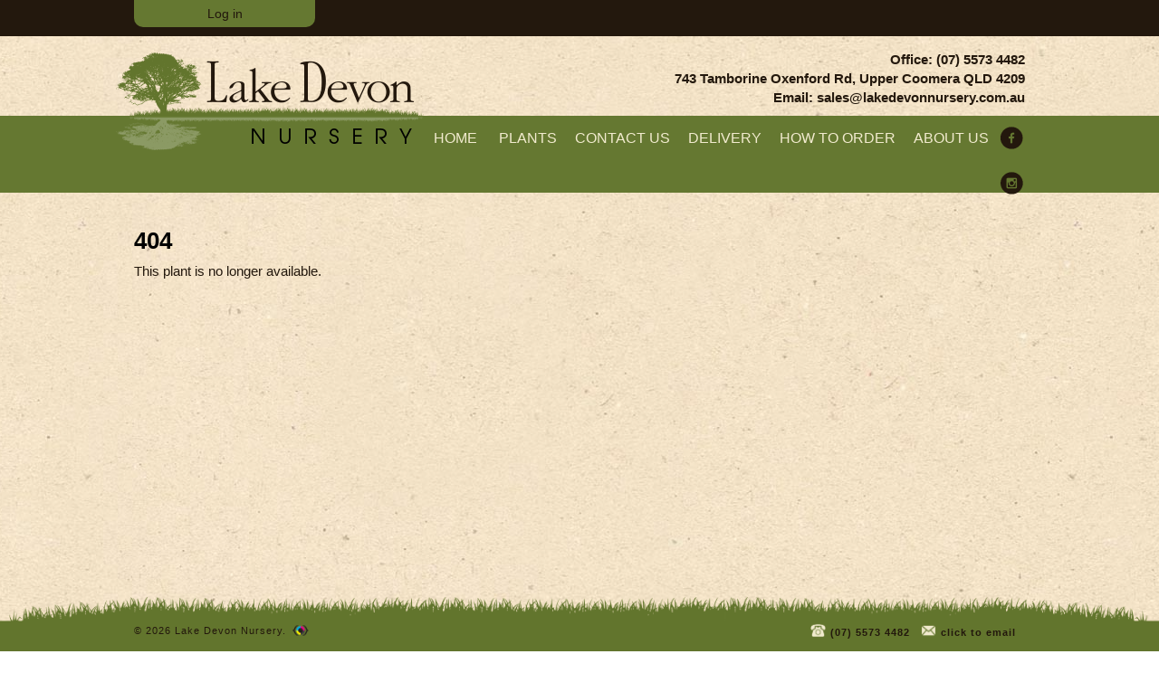

--- FILE ---
content_type: text/html; charset=UTF-8
request_url: https://www.lakedevonnursery.com.au/plant/michelia-cv-bubbles
body_size: 1962
content:

<!doctype html>
<html lang="en">
<head>
	<meta charset="utf-8">
	<title>   </title>
	<meta name="description" content="Lake Devon Nursery is a Wholesale Garden Nursery specialising in Advanced Trees, quality hedging Plants, Fruit Trees and Cheap Plants for Sale on the Gold Coast" />
	<meta name="author" content="Steven Harris Designs." />
	<meta name="language" content="en" />
	<meta name="owner" content="Lake Devon Nursery" />
	<meta name="copyright" content="Copyright Lake Devon Nursery, All rights reserved" />
	<meta name="contact_addr" content="sales@lakedevonnursery.com.au" />
	<meta name="rating" content="general" />
	<meta name="robots" content="all" />
	<meta http-equiv="reply-to" content="sales@lakedevonnursery.com.au" />
	<meta name="google-site-verification" content="uciqsKe-zgZpxq4HgdmZhZjUv9iklJeLZ4ZZ1cAJKSU" />
	
	<meta name="apple-mobile-web-app-capable" content="yes">
	<meta name="apple-mobile-web-app-status-bar-style" content="black">
	<meta name="viewport" content="width=device-width, minimum-scale=1.0, maximum-scale=1.0">
	
	<link href="/layout/apple-touch-icon.png" rel="apple-touch-icon" />
	<link href="/layout/apple-touch-icon.png" rel="apple-touch-icon-precomposed" />
	<link href="/layout/apple-touch-icon-76x76.png" rel="apple-touch-icon" sizes="76x76" />
	<link href="/layout/apple-touch-icon-120x120.png" rel="apple-touch-icon" sizes="120x120" />
	<link href="/layout/apple-touch-icon-152x152.png" rel="apple-touch-icon" sizes="152x152" />
	<link rel="shortcut icon" href="/favicon.ico" type="image/x-icon" />
	
	<link rel="stylesheet" type="text/css" href="/style.css" />
	<script src="//code.jquery.com/jquery-latest.min.js"></script>
	<link rel="stylesheet" href="//ajax.googleapis.com/ajax/libs/jqueryui/1.10.4/themes/smoothness/jquery-ui.css" />
	<script src="//ajax.googleapis.com/ajax/libs/jqueryui/1.10.4/jquery-ui.min.js"></script>
	<link rel="icon" href="/favicon.ico" />
</head>
<body id="-page">
	<div id="PageOver"></div>
	<div id="PageOverContent"></div>
			
		<link rel="stylesheet" type="text/css" href="/admin.css" />
		<div id="Account">
			<div class="container" style="position: relative;">
										<div id="loginContainer">
							<div id="loginPanel">
								<form method="post">
									<fieldset class="login">
										<input class="box placeholder" type="text" name="email" id="email" placeholder="email address">
										<input class="box placeholder" type="password" name="password" id="password" placeholder="password">
										<div class="clear"></div>
										<a href="/account/passwordreset">Lost your password?</a>
										<input type="hidden" name="sublogin" value="sublogin">
										<button type="submit" class="order" name="login" value="login" title="Login">login</button>
									</fieldset>
								</form>
							</div>
							<div class="loginTab">
								<ul class="login">
									<li id="toggle">
										<a id="open" class="open">Log in</a>
										<a id="close" style="display: none;" class="close">Close</a>
									</li>
								</ul> 
							</div>
						</div>
									<a href="/cart" id="checkout" style='display:none;'>Request Quote</a>
				<a href="#" class="cart-box" id="Cart" title="View Cart" style='display:none;' >0</a>
				<div class="shopping-cart-box">
					<a href="#" class="close-shopping-cart-box" >Close</a>
					<h2>Your Plant List</h2>
					<div id="shopping-cart-results"></div>
				</div>
			</div>
		</div>
	
	<div id="Header">
		<div class="container" style="position: relative;">
			<a href="/" id="Logo"></a>
			<div id="Contact">
				<a class='large phone' href='tel:(07) 5573 4482'>Office: (07) 5573 4482</a><a class='large address' href='//maps.google.com/?q=743 Tamborine Oxenford Rd, Upper Coomera QLD 4209'>743 Tamborine Oxenford Rd, Upper Coomera QLD 4209</a><a class='large email' href='mailto:sales@lakedevonnursery.com.au'>Email: sales@lakedevonnursery.com.au</a><span class='spacer'></span>			</div>
			<div class="clear"></div>
		</div>
		<div id="Menu">
			<div class="container">
				<div id="menuButton"></div>				
				<ul>
					<li><a href="/">home</a></li>
					<li><a href='/plants'>Plants</a><ul><li><a href='/?page=plants&type=shrubs'>Shrub</a></li><li><a href='/?page=plants&type=trees'>Tree</a></li><li><a href='/?page=plants&type=groundcovers'>Ground Cover</a></li><li><a href='/?page=plants&type=grasses'>Grass</a></li></ul></li><li><a href='/contact-us'>Contact Us</a></li><li><a href='/delivery'>Delivery</a></li><li><a href='/how-to-order'>How to order</a></li><li><a href='/about-us'>About us</a></li><li class='social'><a href='https://www.facebook.com/Lake-Devon-Nursery-1652333998130042' target='_blank' class='facebook'></a></li><li class='social'><a href='https://www.instagram.com/lakedevonnursery/' target='_blank' class='instagram'></a></li>				</ul>
			</div>
		</div>
		<div class="clear"></div>
	</div>
	<div id="Main" class="container">
	<div id='PlantMessage'><span class='close'></span></div>
	<div id="Page">
	<h1>404</h1>
			<p>This plant is no longer available.	</div>
	<div class='clear'></div>
</div>	<div id="Footer">
		<div class="container">
			<div id="FootPages">
				<ul>
									</ul> &copy; 2026 Lake Devon Nursery. <a href="//www.stevenharris.com.au" id="shd">&nbsp;</a>
			</div>
			<div id="FootContact">
				<a href='tel:(07) 5573 4482' class='phone'><span></span> (07) 5573 4482</a><a href='mailto:sales@lakedevonnursery.com.au' class='email'><span></span> click to email</a>			</div>
			<div class="clear"></div>
		</div>
	</div>
	<script src="/scripts/tablesorter/jquery.tablesorter.js"></script>
	<script type="text/javascript" src="/scripts/onload.js"></script>
	<script>
		(function(){
		        var t,i,e,n=window,o=document,a=arguments,s="script",r=["config","track","identify","visit","push","call","trackForm","trackClick"],c=function(){var t,i=this;for(i._e=[],t=0;r.length>t;t++)(function(t){i[t]=function(){return i._e.push([t].concat(Array.prototype.slice.call(arguments,0))),i}})(r[t])};for(n._w=n._w||{},t=0;a.length>t;t++)n._w[a[t]]=n[a[t]]=n[a[t]]||new c;i=o.createElement(s),i.async=1,i.src="//static.woopra.com/js/w.js",e=o.getElementsByTagName(s)[0],e.parentNode.insertBefore(i,e)
		})("woopra");
		 
		woopra.config({
		    domain: 'lakedevonnursery.com.au'
		});
		woopra.track();
	</script>
	<script>
		(function(i,s,o,g,r,a,m){i['GoogleAnalyticsObject']=r;i[r]=i[r]||function(){
		(i[r].q=i[r].q||[]).push(arguments)},i[r].l=1*new Date();a=s.createElement(o),
		m=s.getElementsByTagName(o)[0];a.async=1;a.src=g;m.parentNode.insertBefore(a,m)
		})(window,document,'script','https://www.google-analytics.com/analytics.js','ga');
		
		ga('create', 'UA-96931223-1', 'auto');
		ga('send', 'pageview');
	</script>
</body>
</html>

--- FILE ---
content_type: text/css
request_url: https://www.lakedevonnursery.com.au/style.css
body_size: 5971
content:
/* global box-sizing */
*,
*:after,
*:before {
	-moz-box-sizing:border-box;
	box-sizing:border-box;
	-webkit-font-smoothing:antialiased;
	font-smoothing:antialiased;
	text-rendering:optimizeLegibility;
}
html{
	height: 100%;
	margin: 0; padding: 0;
	font: 15px/1.4 helvetica, verdana, sans-serif;
	background: url(layout/background.jpg) 50% 0;
	color: #23180d;
}
body {
	min-height: 100%;
	margin: 0; padding: 0;
	background: rgba(255, 241, 225, 0.5);
}
h1, h2, h3{
	margin: 35px 0 10px;
	color: black;
	line-height: 1;
	clear: both;
}
h1{
	font-size: 26px;
}
h1:first-of-type{
	margin-top: 0;
}
h2{
	font-size: 1.4em;
	margin-top: 0;
}
h3{
	font-weight: normal;
	font-size: 1.4em;
	margin-top: 0;
	margin-bottom: 5px;
	font-style: italic;
	color: #657831;
}
p{
	text-align: justify;
	margin: 0 0 20px;
}
a{
	color: #23180d;
	text-decoration: none;
	font-weight: bold;
}
a:hover{
	color: black;
}
input, button, textarea{
	padding: 5px 10px; 
	border-radius: 5px; 
	color: black;
	background: rgba(255,255,255,.8);
	border: none;
	min-height: 25px;
	margin-bottom: 5px;
}
input[type="text"], input[type="password"]{
	width: 100%;
}
textarea{
	width: 100%;
	height: auto;
}
button{
	width: auto;
	text-transform: uppercase;
	font-family: 'Oswald', sans-serif;
	background: #657831;
	color: #f2ebcf;
	padding: 10px 15px;
	font-size: 14px
}
.HideDelivery{
	display: none;
}
hr{
	clear: both;
	width: 100%;
	border: none;
	height: 10px;
	border-bottom: 1px solid rgba(0,0,0,.3);
	margin-bottom: 20px;
}
#Account{
	position: fixed;
	top:0;
	width: 100%;
	min-height: 40px;
	background: #23180d;
	z-index: 9999;
}
#Account #Cart {
	position:absolute;
	top: 8px;
	right:20px;
	height: 24px;
	line-height: 24px;
}
.shopping-cart-box .close-shopping-cart-box,ul.view-cart li span {
	float:right;
}
ul.products-wrp {
	list-style:none;
	padding:0;
	margin-left:auto;
	margin-right:auto;
	color:#777;
	text-align:center;
}
ul.products-wrp li {
	display:inline-block;
	border:1px solid #ECECEC;
	margin:5px;
	background:#fff;
	text-align:center;
}
ul.products-wrp li h4 {
	margin:0;
	padding:15px 5px 5px;
	text-align:center;
	border-bottom:1px solid #FAFAFA;
}

ul.products-wrp li .item-box {
	border:1px solid #EAEAEA;
	background:#F9F9F9;
	margin:5px;
	padding:5px;
	text-align:left;
}
ul.products-wrp li .item-box div {
	margin-bottom:5px;
}
ul.products-wrp li .item-box button {
	margin-left:5px;
	background:#FA1C5F;
	border:none;
	padding:3px 8px;
	color:#fff;
}
.cart-box,.shopping-cart-box {
	margin-left:auto;
	margin-right:auto;
}
ul.products-wrp li .item-box button[disabled=disabled] {
	background:#FC84A8;
}
.cart-box {
	display:block;
	background:url(/layout/cart.png) 5px 50% no-repeat #f2ebcf;
	background-size: auto 60%;
	padding:0 10px 0 28px;
	border-radius:5px;
	text-decoration:none;
	font-weight:700;
}

.cart-box:hover {
	background-color: #EEE;
}
#checkout{
	position:absolute;
	top: 8px;
	right: 80px;
	background:#657831;
	padding:0 8px;
	color:#fff;
	border-radius: 4px;
	height: 24px;
	line-height: 24px;
}
.RemoveFromCart{
	float: left;
}
.RemoveFromCart button{
	padding: 2px;
	border: none;
	background: #f2ebcf;
	color: white;
	display: block;
	width: 26px; height: 26px;
	border-radius: 13px;
	line-height: 13px;
	margin-right: 10px;
	text-align: center;
	font-weight: bold;
	cursor: pointer;
}
.RemoveFromCart button:hover{
	background: #657831;
}
.shopping-cart-box {
	position:absolute;
	top:42px;
	right:20px;
	min-width:450px;
	color:white;
	background: #657831;
	border-radius:4px;
	padding: 20px;
	margin-top:10px;
	display:none;
	z-index: 9999;
	box-shadow: 0px 0px 5px rgba(0,0,0,.2);
}
.shopping-cart-box a {
	color:white;
	text-decoration:none;
}
.shopping-cart-box:after {
	content:'';
	position:absolute;
	bottom:100%;
	right:16px;
	width:0;
	height:0;
	border-bottom:8px solid #ccc;
	border-right:8px solid transparent;
	border-left:8px solid transparent;
}
.shopping-cart-box ul.cart-products-loaded {
	margin:0;
	padding:0;
	list-style:none;
}
#shopping-cart-results ul.cart-products-loaded li {
	background:white;
	color: black;
	margin-bottom:15px;
	padding:6px 10px 6px 35px;
	border-radius: 4px;
	position: relative;
	min-height: 50px;
}
#shopping-cart-results ul.cart-products-loaded li img{
	position: absolute;
	top:-30px;
	left: 0;
}
#shopping-cart-results ul.cart-products-loaded li a{
	color: black;
}
.shopping-cart-box .remove-item {
	float:right;
	text-decoration:none;
	font-size: 14px;
	font-weight: bold;
}
.shopping-cart-box .cart-products-total {
	font-weight:700;
	text-align:right;
	padding:5px 0 0 5px;
}
.shopping-cart-box .cart-products-total a{
	display: block;
}
.shopping-cart-box h3 {
	margin:0;
	padding:0 0 5px;
}
ul.view-cart {
	width:600px;
	margin-left:auto;
	margin-right:auto;
	background:#fff;
	padding:15px 15px 15px 25px;
	list-style:none;
	border:1px solid #ECECEC;
	border-radius:4px;
}
ul.view-cart li{
	clear: both
}
ul.view-cart li.view-cart-total {
	border-top:1px solid #ddd;
	padding-top:5px;
	margin-top:5px;
	text-align:right;
}

/*   Login Styling    */
#loginContainer {
  width: 200px;
  text-align: center;
  position: absolute;
  top: 0;
  left: 20px;
  z-index: 999;
}
.loginTab ul.login {
  color: #23180d;
  text-align: center;
  margin: 0;
  padding: 0;
}
.loginTab li {
  list-style: none;
}
.loginTab a {
  height: 30px;
  text-decoration: none;
  font-size: 14px;
  font-weight: normal;
  text-align: center;
  display: block;
  padding: 6px 5px;
  background: #657831;
  border-radius: 0 0 10px 10px;
}
#loginPanel {
  background: #657831;
  z-index: 3;
  display: none;
  z-index: 999;
}
#loginPanel a {
  text-decoration: none;
  font-size: 11px;
  font-weight: normal;
  text-align: center;
}
fieldset.login {
  border: none;
  margin: 0;
  padding: 0;
}
.login input,
.login button {
  border: 1px solid #e7eeea;
  float: right;
  border-radius: 10px;
}
.login input.box {
  font-weight: normal;
  width: 100%;
  height: 26px;
  padding: 0 10px 0 15px;
  margin-top: 5px;
  background: none;
  background: #ffffff;
  border-radius: 10px;
}
.login input.box:focus {
  background: #ffffff;
  outline: none;
}
.login button.btn {
  width: 60px;
  height: 24px;
  color: #ffffff;
  margin-top: 5px;
  cursor: pointer;
  background: #049341;
}
#Account ::-webkit-input-placeholder {
   color: #333;
}
#Account :-moz-placeholder { /* Firefox 18- */
   color: #333;  
}
#Account ::-moz-placeholder {  /* Firefox 19+ */
   color: #333;  
}
#Account :-ms-input-placeholder {  
   color: #333;  
}
#PageOver{
	width: 100vw;
	height: 100vh;
	z-index: 99998;
	position: fixed;
	display: none;
	background-position: 50% 50%;
	cursor: -webkit-zoom-out;
	background-repeat: no-repeat;
	background-color: rgba(0,0,0,.75);
}
#PageOverContent{
	z-index: 99999;
	position: fixed;
	left: 50%;
	display: none;
	background-position: 50% 50%;
	background-repeat: no-repeat;
	width: 76%;
	max-width: 600px;
	margin: 100px 0 0 -300px;
	background: white;
	padding: 20px 2%;
}
#PageMessage, #PlantMessage{
	width: 90vw;
	background: rgba(101, 120, 49, 0.9);
	padding: 20px 50px;
	position: fixed;
	left: 50%;
	top: 200px;
	color: white;
	z-index: 99999;
	margin-left: -45vw;
	text-align: center;
	font: 28px/1.4 helvetica;
	border-radius: 5px;
}
#PageMessage a, #PlantMessage a{
	color: white;
	display: inline-block;
}
#PageMessage .close, #PlantMessage .close{
	float: right;
	display: block;
	width: 30px;
	height: 30px;
	background: white;
	margin-top: -10px;
	margin-right: -40px;
	background:  url(/layout/closemessage.png) no-repeat 50% 50%;
	cursor: pointer;
}
#PlantMessage{
	display: none;
}
#Header{
	padding-top: 0px;
}
#Contact{
	float: right;
	text-align: right;
	margin: 10px 0;
}
#Header #Logo {
	position: absolute;
	bottom:-38px;
	left: 0;
	width: 340px;
	height: 108px;
	float: left;
	background: url(layout/LakeDevonNursery.png) no-repeat;
	background-size: contain;
}
#Header #Logo small{
	font: 15px/1 helvetica, verdana, sans-serif;
	text-transform: none;
	position: absolute;
	top:33px;
	left: 29px;
	font-weight: bold;
}
.container{
	max-width: 1024px;
	margin: 0 auto;
	padding: 0 20px;
}
#Menu{
	width: 100%;
	min-height: 40px;
	background: #657831;}
#Menu ul{
	padding: 0;margin: 0;
	list-style: none;	
	text-align: right;
	margin-left: 300px;
}
#Menu li{
	display: inline-block;
	padding: 0; margin: 0;
}
#Menu li a{
	font-weight: normal;
	display: block;
	padding: 0 10px;
	text-transform: uppercase;
	color: #f2ebcf;
	font-size: 16px;
	line-height: 50px;
	-webkit-transition: all .5s;
    transition: all .5s;
}
#Menu li.current a{
	background: white;
	color: #23180d;
}
#Menu li a:hover{
	background: rgba(255,255,255,.3);
}
#Menu ul li{
	position: relative;
}
#Menu ul li:hover ul{
	display: block;
}
#Menu ul ul{
	margin: 0;
	display: none;
	position: absolute;
	left: 0;
	top: 38px;
	width: 200px;
	z-index: 20;
	background: #657831;
}
#Menu ul ul li{
	display: block;
	text-align: left;
}
#Menu ul ul a{
	line-height: 35px;
}
#Menu li.current  li a{
	background: none;
	color: #f2ebcf;
}
#Menu li.social {
	padding: 0;
	margin: 0;
}
#Menu li.social a{
	height: 50px;
	width: 30px;
	margin-bottom: -20px;
	background: url(/layout/social.png) no-repeat 0 50%;
	background-size: auto 50px;
}
#Menu li.social a.instagram{
	background-position: -60px 0;
}
#Menu li.social a.twitter{
	background-position: -30px 0;
}
#ProfileLinks{
	position: absolute;
	top:0;
	left: 0;
	text-align: right;
	
}
#ProfileLinks a{
	color: white;
} 
#ProfileLinks .admin{
	margin: 8px 20px;
	height: 24px;
	text-transform: uppercase;
	background: #657831 url('/layout/account.png') no-repeat 5px 50% ;
	background-size: 20px auto;
	color: black;
	-webkit-transition: all .5s;
    transition: all .5s;
    padding: 2px 15px 2px 30px;
    border-radius:5px ;
    color: white;
    display: inline-block;
}
#ProfileLinks .admin:hover{
	background-color: rgba(255,255,255,.3);
}
form#AdminEdit{
	background: none;
	padding: 0;
}
#Main{
	margin-top: 40px;
	padding-bottom: 100px;
}
.clearHeader{
	height: 100px;
	display: block;
}
#Page{
	margin-top: 40px;
	position: relative;
	min-height: 400px;
	display: block;
	padding: 0;
}
#Slider{
	position: relative;
	height: 25vh;
	width: 100%;
	background-size: cover;
	background-position: 50% 50%;
	margin-bottom: 50px;
}
.slide{
	display: none;
	position: absolute;
	top: 0;
	left: 0;
	height: 100%;
	width: 100%;
	background-size: cover;
	background-position: 50% 50%;
}
.slide.current{
	z-index: 10;
}
.slide.past{
	z-index: 9;
}
#SpecialsLink{
	position: absolute;
	right: 20px;
	top:20px;
	width: 150px;
	height: 150px;
	background: url(/layout/specials.png) no-repeat center center;
	background-size: contain;
	z-index: 50;
	
    animation: specials infinite 1s;
}
@keyframes specials {
  0% {
      transform: scale(1);
  }
  50% {
      transform: scale(.95);
  }
  100% {
      transform: scale(1);
  }
}
#HomeSlider{
	float: right;
	width: 50%;
	position: relative;
}
.homeSlide{
	width: 100%;
	position: absolute;
}
#HomeText{
	width: 50%;
	float: left;
	padding-right: 50px;
}
#HomeLinks{
	list-style: none;
	margin: 0;
	padding: 0;
	margin-bottom: 50px;
}
#HomeLinks li{
	width: 33%;
	float: left;
	text-align: center;
	
}
#HomeLinks li:hover{
	cursor: pointer;
}
#HomeLinks li:hover a{
	background-color: white;
}

#HomeLinks li a{
	margin: 20px 0 10px;
	display: inline-block;
	width: 120px;
	height: 120px;
	border-radius: 60px;
	background-size: 60% auto;
	background-position: center center;
	background-color: #657831;
	background-repeat: no-repeat;
}
#Description{
	width: 65%;
	float: left;
}
#Description h2:first-of-type{
	margin-top: 0;
}
#Actions{
	padding: 5px 1.5%;
	width: 30%;
	float: right;
	background: rgba(0,0,0,.04);
}
#Actions p{
	text-align: left;
}
#Account form{
	padding: 20px;
}
table{
	border: 1px solid rgba(0,0,0,.2);
	border-width: 1px 0 0 1px ;
}
table th, table td{
	border: 1px solid rgba(0,0,0,.2);
	border-width: 0 1px 1px 0;
	padding: 2px 5px;
}
table thead th{
	text-align: center;
}
table tbody th{
	text-align: left;
}
table tr:nth-child(even) th, table tr:nth-child(even) td{
	background: rgba(255,255,255,.2);
}
button:disabled{
	opacity: .2;
}
.missing{
	color: red;
}
label.error {
	color: red;
	font-style: italic
}
div.error { display: none; }
input.error { border: 1px dotted red; }
.outofstock th a{
	opacity: .4; 
}
.clone{
	margin-bottom:4px;
	padding:5px 8px;
	font-size:11px;
	color: white;
	background: #d5d5d5;
	position: relative;
	border-radius: 5px;
}
 a.deleteClone{
	position: absolute;
	top:5px;
	right: 5px;
	width: 25px;
	height: 25px;
	border-radius: 14.5px;
	background: black;
	line-height: 25px;
	text-align: center;
	color: white;
	font-size: 16px;
	text-decoration: none;
}
.tab{
	display: none;
}
.tab.current{
	display: block;
}
.download, .print, .share{
	padding: 5px;
	text-transform: uppercase;
	color: white;
	background: #AAA;
	display: block;
	margin-top: 10px;
	font-family: 'Oswald', sans-serif;
	font-weight: 700;
	background-size: contain;
	background-repeat: no-repeat;
	padding-left: 35px;
	background-image: url(/layout/download.jpg);
	float: right;
	margin: 7px 1.5%;
}
.print{
	background-image: url(/layout/print.jpg);
}
.share{
	background-image: url(/layout/email.jpg);
}
.download:hover, .print:hover, .share:hover{
	color: black;
}
.activated{
	background-color: #6cab60;
}
.inactive{
	opacity: .3;
}
.logout{
	background: rgba(0,0,0,.2);
	float: right;
	padding: 2px 10px;
	color: white;
	border-radius: 4px;
}
.RowPhoto{
	position: absolute;
	top:0;
	left: 0;
	width: 15%;
	height: 100%;
	background-size: cover;
	background-position: 50% 50%;
}
span.day{
	display: block;
	padding-left: 10px;
}
.phone, .fax, .address, .website, .email, .facebook, .mobile{
	display: block;
}
.phone span, .fax span, .address span, .website span, .email span, .facebook span, .mobile span{
	width: 20px; height: 20px;
	display: inline-block;
	margin-bottom: -2px;
	background-size: 17px 17px;
	background-repeat: no-repeat;
	background-position: 50% 100%;
}
.map{
	float: right;
	width: 50%;
	height: 400px;
}
.col{
	float: left;
	width: 50%;
	padding-right: 40px;
}
.phone span{
	background-image: url(/layout/phone.png);
}
.mobile span{
	background-image: url(/layout/mobile.png);
}
.fax span{
	background-image: url(/layout/fax.png);
}
.address span{
	background-image: url(/layout/address.png);
}
.website span{
	background-image: url(/layout/website.png);
}
.email span{
	background-image: url(/layout/email.png);
}
.facebook span{
	background-image: url(/layout/facebook.png);
}	
.next, .last{
	margin-top: 30px;
	font-size: 26px;
	line-height: 20px;
	float: left;
	width: 50%;
}
.next:hover, .last:hover{
	color: black;
}
.next{
	float: right;
	text-align: right;	
}
.next small, .last small{
	font-size: 50%;
	padding: 0 25px;
}
.clear{
	clear: both;
}
.actionEdit{
	float: right;
}
.actionEdit button{
	position: absolute;
	right: 20px;
	bottom: 80px;
	background: #657831;
	border: none;
	padding: 10px 20px;
	color: white;
	z-index: 999;
}
.displayButton{
	margin: 10px 0;
	float: right;
	padding: 3px 5px 3px 23px;
	border: 1px solid #657831;
	border-radius: 4px;
	background: #657831 url(/layout/list.png) no-repeat 6px 50%;
	margin-right: 1%;
	background-size: auto 46%;
}
.displayButton.grid{
	background-image: url(/layout/grid.png);
	margin-right: 0;
}
#breadcrumb{
	display: block;
	margin: 0 0 10px 0;
	color: #657831;
}
#breadcrumb a{
	color: #657831;
	font-weight: normal;
}
#PlantList{
	
}
#PlantList .plant{
	float: left;
	width:19%;
	margin-right: 1%;
	min-height: 30px;
	border: 1px solid rgba(0,0,0,.2);
	margin-bottom: 20px;
	text-align: center;	
	height: 210px;
	overflow: hidden;
	position: relative;
}
#PlantList .plant img{
	width: 100%;
	max-width: 120px;
	margin-bottom: 10px;
}
#PlantList .plant h2{
	 margin: 0;	
	 font-size: 16px;
	 line-height: 18px;
}
#PlantList .plant .hoverPhoto{
	position: absolute;
	top:0 ; left: 0;
	height: 100%;
	width: 100%;
	background-size: cover;
	background-position: center center;
	display: none;
}
#PlantList .plant:hover h2 strong{
	position: absolute;
	left: 0; bottom: 0;
	width: 100%;
	padding: 5px;
	background: rgba(101, 120, 49, 0.8);
	color: white;
}
#PlantList .plant:hover .hoverPhoto{
	display: block;
}
#PlantList table td{
	text-align: right;
}
#PlantList table tbody tr:hover th, #PlantList table tbody tr:hover td{
	background: rgba(101, 120, 49, 0.3);
}
#PlantDescrtipion{
	width: 68%;
	float: left;
	margin-bottom: 20px;
}
#PlantPhotos{
	width: 30%;
	float: right;
	position: relative;
	height: 300px;
	overflow: hidden;
	background: rgba(101, 120, 49, 0.3);
	margin-bottom: 20px;
}
#PlantPhotos .plantPhoto{
	direction: block;
	width: 100%;
	height: 100%;
	background-size: contain;
	background-position: center center;
	background-repeat: no-repeat;
	position: absolute;
}
#PlantSizes{
	width: 68%;
	float: left;
}
#PlantCategories{
	width: 30%;
	float: right;
	margin-bottom: 20px;
}
.plantCategory, .SearchTicker{
	display: inline-block;
	width: 105px;
	border: 1px solid rgba(0,0,0,.4);
	float: left;
	background-size: auto 50px;
	background-position: 50% 0;
	background-repeat: no-repeat;
	margin-right: 10px;
	margin-bottom: 10px;
}
#SearchForm{
	background: rgba(101, 120, 49, 1);
	padding: 20px;
	border-radius: 5px;
}
#SearchForm table, #SearchForm td{
	border: none;
	line-height: 25px;
	font-size: 18px;
}
/**#SearchForm td{
	opacity: .3;
}**/
#SearchForm td.selected, #SearchForm td.checked{
	opacity: 1;
}
#SearchForm .selected > td{
	opacity: 1;
}
#SearchForm table{
	margin-top: 10px;
}
#SearchForm img{
	height: 25px;
	float: left;
	margin-right: 5px;
}
.SearchTicker input{
	display: none;
}
.SearchTicker{
	opacity: .3;
}
.SearchTicker.selected{
	opacity: 1;
}
.catName{
	padding-top: 55px;
	padding-bottom: 5px;
	min-height: 20px;
	line-height: 20px;
	text-align: center;
	display: block;
	font-size: 14px;
	font-weight: bold;
	text-transform: uppercase;
}
.catType{
	display: block;
	background: rgba(101, 120, 49, 0.5);
	text-align: center;
	min-height: 40px;
	padding: 10px 5px;
}
.sizeprice{
	padding-top: 240px;
	text-align: center;
	float: left;
	opacity: .3;
	background-repeat: no-repeat;
	background-size: 100% 100%;
	position: relative;
	display: none;
	margin: 0 8px;
}
.sizeprice:nth-child(odd) .sizesize{
}
#PlantSizesList{
	clear: both;
	background: url(/layout/sizes.png) repeat-x;
	height: 275px;
}
#man{
	background-image: url(/pictures/sizes/man.png);
	width:3.3%
}

#sizeNative, #size140mm, #size200mm, #size250mm, #size300mm{
	background-image: url(/pictures/sizes/300mm.png);
	width: 2.8%
}
#size410mm{
	background-image: url(/pictures/sizes/410mm.png);
	width: 4%;
	display: block;
}
#size25L, #size35L{
	background-image: url(/pictures/sizes/35l.png);
	width: 5.2%
}
#size45L{
	background-image: url(/pictures/sizes/45l.png);
	width: 6.4%;
	display: block;
}
#size75L{
	background-image: url(/pictures/sizes/75l.png);
	width: 7.8%;
	display: block;
}
#size100L{
	background-image: url(/pictures/sizes/100l.png);
	width: 8.5%;
	display: block;
}
#size150L{
	background-image: url(/pictures/sizes/150l.png);
	width: 9.6%
}
#size200L{
	background-image: url(/pictures/sizes/200l.png);
	width: 10.7%;
	display: block;
}
#size300L{
	background-image: url(/pictures/sizes/300l.png);
	width: 12.3%
}
#size400L{
	background-image: url(/pictures/sizes/400l.png);
	width: 13.7%
}
#size500L{
	background-image: url(/pictures/sizes/500l.png);
	width: 14.4%;
	display: block;
}
.sizeprice.instock{
	opacity: 1;
	display: block;
}
.sizesize{
	position: absolute;
	top:240px;
	font-size: 10px;
	width: 100%;
	text-align: center;
	line-height: 14px;
}
.sizesize strong{
	font-size: 12px;
}
.Special{
	position: relative;
}
.SpecialPhotos{
	width: 50%;
	float: left;
	position: relative;
	height: 386px;
	overflow: hidden;
	background: rgba(101, 120, 49, 0.3);
	margin-bottom: 20px;
}
.SpecialPhotos .specialPhoto{
	direction: block;
	width: 100%;
	height: 100%;
	background-size: contain;
	background-position: center center;
	background-repeat: no-repeat;
	position: absolute;
}
.SpecialText{
	width: 50%;
	float: left;
	padding-left: 20px;
}
.Checkout table{
	background: rgba(101, 120, 49, 0.3);
	border: none;
	border-radius: 10px;
	margin-bottom: 10px; 
}
.Checkout td, .Checkout th, .Checkout tr{
	background: none;
	border: none;
	padding: 10px 15px;
}
.Checkout th{
	text-align: right;
	vertical-align: top;
	padding-right: 0
}
.Checkout button{
	float: right;
	color: #f2ebcf;
}
#Footer{
	background: url(layout/footer.png) no-repeat 50% 0;
	background-size: cover;
	color: #23180d;
	position: fixed;
	bottom:0;
	left: 0;
	height: 60px;
	padding: 25px 0 0;
	width: 100%;
	letter-spacing: 1px;
	font-size: 11px;
	z-index: 999;
	text-align: center;
}
#Footer ul{
	margin: 0;
	padding: 0;
	float: left;
}
#Footer li{
	display: inline-block;
	padding: 0 12px 0 0;
	margin: 0;
}
#Footer a{
	color: #23180d;
	-webkit-transition: all .5s;
    transition: all .5s;
}
#Footer a:hover{
	color: black;
}
#Footer p{
	margin: 5px 0;
}
#FootPages{
	padding-top: 5px;
	text-align: left;
}
#FootPages, #FootContact{
	width: 50%;
	padding-right: 1%;
	float: left;	
}
#FootContact{
	text-align: right;
}
#FootContact a{	
	display: inline-block;
	margin-left: 10px;
}
#Footer a#shd{
	font-size: 11px;
	background: url(/layout/shd.png) no-repeat 0% 50%;
	padding-left: 25px;
	height: 20px;
}
#Footer a#shd:hover{
}
.clear{
	clear: both;
}
@media only screen and (max-width: 1000px) {	
	#PlantList .plant{
		float: left;
		width:24%;
	}
}
@media only screen and (max-width: 767px) {
	#PlantList .plant{
		float: left;
		width:32%;
	}
	h2{
	}
	#Header .container{
		height: 50px;
	}
	#Header #Logo{
		margin: 0 10px;
		width: 200px;
		height: 90px;
		top:9px;
	}
	#Contact{
		position: absolute;
		top:50px;
		right: 0;
		margin: 5px 15px;
		width: 135px;
	}
	.cart-button{
		text-align: center;
	}
	.plantCategory{
		width: 30%;
	}
	#Contact a{
		display: inline-block;
		float: left;
		border: 1px solid #f2ebcf;
		border-radius: 5px;
		background-size: 80%;
		background-position: center center;
		background-repeat: no-repeat;  
	}
	#loginContainer{
		width: 45%;
	}
	#LoginForm{
		width: 100%;
		float: none;
		display: block;
		text-align: center;
		background: black;
		margin-right: 0;
	}
	#LoginForm input{
		width: 42%;
	}
	#LoginForm button{
		width: 14%;
	}
	#HomeSlider{
		width: 100%;
		position: inherit;
		height: 200px;
		overflow: hidden;
	}
	#HomeText{
		padding-top: 20px;
		padding-right: 0;
		width: 100%;
	}
	#SearchForm table{
		display: none;
	}
	#SearchForm.open table{	
		display: block;
	}
	#Menu{
		min-height: 50px;
		clear: none;
		margin-left: 0;
		float: right;
	}
	#Menu .container{
		position: fixed;
		top: 0px;
		width: 75vw;
		right: -75vw;
		height: 100vh;
		z-index: 9998;
	    transition: all .5s;
		background: #657831;
		padding: 0;
	}
	#Menu ul{
		margin-top: 0px;
		height: 100vh;
		width: 100%;
		margin-left: 0;
		text-align: center;	
	}
	#Menu ul ul{
		text-align: center;
	}
	#Menu .container.visable{
		right: 0;
		box-shadow: 0px 0px 6px 8px rgba(0,0,0,.6);
	}
	#Menu li{
		display: block;
		margin: 0;
	}
	#Menu li a{
		color: #f2ebcf;
		font-size: 16px;
		font-family: 'Oswald', sans-serif;
		font-weight: 700;
	}
	#Menu li.social{
		display: inline-block;
		border-bottom: none;
	}
	#HeaderImage{
		height: 25vh;
	}
	#Menu #menuButton{
		display: block;
		background: url(/layout/menu.png) no-repeat;
		width: 60px;
		height: 50px;
		background-size: contain;
		margin-left: -80px;
		cursor: pointer;
	}
	#Menu .container.visable #menuButton{
		background: #657831 url(/layout/close-menu.png) no-repeat;
		margin-left: -60px;
	}
	.shopping-cart-box{
		width: calc(100% - 40px);
	}
	ul.view-cart{
		width: 100%;
	}
	#SearchForm td{	
		width: 100%;
		display: inline-block;
	}
	#PageMenu{
		width: 100%;
		min-height: 0px;
		margin: 0;
		float: none;
		display: none;
	}
	#PageMenu .clearProducts{
		height: 10px;
	}
	#Page{
		width: 100%;
		padding: 0;
		clear: both;
	}
	#HomeSlider{
		height: auto;	
	}
	#HomeSlider #Slide, #HomeSlider #SlideText{
		display: none;
		height: 0;
	}	
	#HomeLinks li{
		width: 100%;
		float: none;
		
	}
	#PlantDescrtipion, #PlantPhotos, #PlantCategories, #PlantSizes{ 
		width: 100%;
	}
	.sizeprice{
		display: none;
	}
	.sizeprice.instock{
		display: block;
	}
	#SliderButtons{
		position: inherit;
		width: 100%;
		right: auto;
		top: auto;
		background: white;
		padding: 0 0 60px;
	}
	#SliderButtons h1:first-of-type{
		margin-top: 0;
		height: 100px;
	}
	#SliderButtons .Tour{
		height: 200px;
		border: none;
	}
	#SliderButtons .phone, #SliderButtons .fax, #SliderButtons .mobile, #SliderButtons .email{
		display: none;
	}
	#SliderButtons .spacer{
		display: block;
		height: 100px;
	}
	.phone span, .address span, .website span, .email span, .mobile span, .facebook span{
		background: none;
	}
	.phone, .address, .website, .email, .mobile, .facebook{
		width:40px;
		height: 40px;
		background-size: contain;
		float: none;
		margin-left: 5px;
		margin-bottom: 5px;
		overflow: hidden;
		color: rgba(0,0,0,0);
	}
	.contact .phone, .contact .address, .contact .website, .contact .email, .contact .mobile, .contact .facebook{
		width: 100%;
		background-repeat: no-repeat;
		background-color: #AAA;
		color: white;
		font-family: 'Oswald', sans-serif;
		font-weight: 700;
		padding: 5px 15px;
		text-transform: uppercase;
	}
	.contact span{
		display: inline-block;
	}
	.phone:hover, .address:hover, .website:hover, .email:hover, .mobile:hover, .facebook:hover{
		color: rgba(0,0,0,0);
	}
	.contact span.fax{
		display: none;
	}
	.email{
		background-image: url(/layout/email.png);
	}
	.phone{
		background-image: url(/layout/phone.png);
	}
	.mobile{
		background-image: url(/layout/mobile.jpg);
	}
	.address{
		background-image: url(/layout/address.png);
	}
	.website{
		background-image: url(/layout/website.jpg);
	}
	.facebook{
		background-image: url(/layout/facebook.jpg);
	}
	.spacer{
		display: none;
	}
	.download, .print{
		width: auto;
	}
	.map, .col{
		width: 100%;
		margin-bottom: 20px;
		padding: 0;
	}
	#Footer{
		padding-top: 10px;
		position: inherit;
	}
	#Footer ul{
		text-align: center;
		width: 100%;
	}
	#Footer li{
		text-align: center;
		padding: 4px 10px;
	}
	#FootPages{
		display: none;
	}
	#FootContact{
		width: 100%;
		float: none;
		padding: 0;
		text-align: center;
	}
	#FootContact{
		padding-top: 20px;
	}
	#FootContact span{
		height: 30px;	
	}
	#Main a[href^="mailto:"], #Main a[href^="tel:"]{
		display: block;
		padding: 10px;
		text-align: center;
		background: #657831;
		color: #f2ebcf;
		border-radius: 5px;
		margin-bottom: 10px;
	} 
	/**Christina Updates to mobile search Nov 19**/
	#SearchForm td {
		line-height: 45px;
	}
	#SearchForm td select {
		min-width: 110px;
		padding: 3px;
		min-height: 30px;
		float: right;
	}
	#SearchForm td input {
		float: right;
	}
	#SearchForm h2::after {
		content: ' >>';
		padding-left:8px;
	}
	#SearchForm #check td {
		width:50%;
		float: left;
	}
	#SearchForm #check td:nth-child(odd) {
		padding-right:10px;
	}
	#SearchForm #check td:nth-child(even) {
		padding-left:10px;
	}
	#mc_embed_signup input.email {
		background-image: none;
	}
	#FootContact {
		padding: 0;
	}
	#FootContact a {
		width: 50%;
		margin:0;
		background-repeat: no-repeat;
		color: #F4EACF;
	}
	#FootContact span {
		width: auto;
	}
	#Menu ul li {
		border-bottom: 1px rgba(0,0,0,0.5) solid;
	}
	#Menu ul li:hover ul {
		display: block;
		position: relative;
		height: auto;
		top: 0;
		text-align: right;
		width: 100%;
		background: #38421c;
	}
	#Menu ul li:hover ul li {
		text-align:right;
	}
	#Menu ul li:hover ul li a {
		line-height:40px;
	}
	#Menu ul li:hover ul li a::before {
		content: '-';
		padding-right:5px;
	}
}
@media  print{
	#Header{
		position: inherit;
		background: white;
	}
	#Header #Logo{
		color: black;
		text-shadow: none;
	}
	#HeaderImage h1{
		bottom: -80px;
		color: black;
		font-size: 36px;
		left: 0px;
		width: 960px;
		margin-left: 20px;
		text-shadow: none;
	}
	#HeaderImage {
		margin-bottom: 100px;
	}
	#Footer, .print, .download, .last, .next, .admin, #Menu, #LoginForm{
		display: none;
	}
	
} 

--- FILE ---
content_type: text/css
request_url: https://www.lakedevonnursery.com.au/admin.css
body_size: -144
content:
#Header {
    padding-top: 45px;
}
@media only screen and (max-width: 767px) {
	#Menu .container{
		top: 40px;
	}
}

--- FILE ---
content_type: text/javascript
request_url: https://www.lakedevonnursery.com.au/scripts/onload.js
body_size: 1512
content:
$(document).ready(function(){	
	// Expand Panel
	$("#open").click(function(){
		$("div#loginPanel").slideDown(300);
		$("#user").focus();	
	});
	
	$(".orderable").tablesorter();
	
	// Collapse Panel
	$("#close").click(function(){
		$("div#loginPanel").slideUp(300);
	});		
	
	// Switch buttons from "Log In | Register" to "Close Panel" on click
	$("#toggle a").click(function () {
		$("#toggle a").toggle();
	});
	$('#menuButton').click(function () {
		$('#Menu .container').toggleClass( "visable" );
	});
	$('.slideform').click(function () {
		$(this).next('form').slideToggle();
	});
	$('#AjaxInterest').click(function(){
		var data = { "action": "test" };
		data = $(this).serialize() + "&" + $.param(data);
		$.ajax({
			type: "POST",
			dataType: "json",
			url: "response.php", //Relative or absolute path to response.php file
			data: data,
			success: function(data) {
				$(".the-return").html(
				"Favorite beverage: " + data["favorite_beverage"] + "<br />Favorite restaurant: " + data["favorite_restaurant"] + "<br />Gender: " + data["gender"] + "<br />JSON: " + data["json"]
				);
				alert("Form submitted successfully.\nReturned json: " + data["json"]);
			}
		});
	});
	
	$('#PageMessage').delay(1000).fadeIn('fast').delay(10000).fadeOut('slow');
	
	$('#Edit').click(function(){
		$(this).hide();
		var Form = $(this).closest(".Edit");
		Form.find(".currentinfo").hide();
		Form.find("input, textarea, select, button").show();
	});
	$(".hasPhoto").click(function(){
		var DayPhoto = $(this).attr("href");
		$("#PageOver").css("background-image", "url("+DayPhoto+")");
		$("#PageOver").fadeIn();
	});
	$("#PageMessage .close").click(function(){
		$("#PageMessage").hide();
	});
	$(".share").click(function(){
		var Tour = $(this).attr("id").substr(5);
		$( "#PageOverContent" ).load( "/includes/share.php", { ID: Tour },  function() {
			$("#PageOver").fadeIn();
			$("#PageOverContent").fadeIn();
		});
	});
	$("#SearchForm select, #SearchForm input").change(function(){
		$("#SearchForm").submit();
	});
	
	$("#PageOver").click(function(){
		$(this).hide();
		$("#PageOverContent").hide();
		$("#PageOverContent").html("");
		$("#PageOver").css("background-image", "none");
	});
		
	$( ".date" ).datepicker({
		changeMonth: true,
		changeYear: true,
		dateFormat: 'dd/mm/yy',
		yearRange: '-100:+1'
    });
	
	$( ".datePassIssued" ).datepicker({
		changeMonth: true,
		changeYear: true,
		dateFormat: 'dd/mm/yy',
		yearRange: '-15:+1'
    });
    
    $( ".datePassExpiry" ).datepicker({
		changeMonth: true,
		changeYear: true,
		dateFormat: 'dd/mm/yy',
		yearRange: '-11:+11'
    });
    
    $("#Agree").click(function() {
        if ($(this).is(":checked")) {
            $(this).closest('form').find('button[type=submit]').removeAttr("disabled");
        } else {
            $(this).closest('form').find('button[type=submit]').attr("disabled", "disabled");
        }
    });
    $(".FF").change( function() {
	    if($(this).val() == 0){
		    $(this).next(".FFOther").show();
	    }
	    else{
		    $(this).next(".FFOther").hide();
	    }
    });
    
    $('#Page').on('submit','.cart-button',function(e){
	    var form_data = $(this).serialize(); //prepare form data for Ajax post
	    var button_content = $(this).find('button[type=submit]'); //get clicked button info
	    button_content.html('Adding...'); //Loading button text //change button text 
	
	    $.ajax({
	        url: "/includes/cart_process.php",
	        type: "POST",
	        dataType:"json", //expect json value from server
	        data: form_data
	    }).done(function(data){ //on Ajax success
	        $("#checkout").show();
	        $(".cart-box").show().html(data.items); //total items count fetch in cart-info element
	        button_content.html('Add to Cart'); //reset button text to original text
	        if($(".shopping-cart-box").css("display") == "block"){ //if cart box is still visible
	            $(".cart-box").trigger( "click" ); //trigger click to update the cart box.
	        }
	        $('#PlantMessage').html('Plant added to cart');
			$('#PlantMessage').fadeIn('fast').delay(1000).fadeOut('slow');
	    })
	    e.preventDefault();
	});
	//Remove items from cart
	$("#shopping-cart-results").on('click', 'a.remove-item', function(e) {
	    e.preventDefault(); 
	    var item = $(this).attr("data-item"); //get product code
	    $(this).parent().fadeOut(); //remove item element from box
	    $.getJSON( "/includes/cart_process.php", {"remove_item":item} , function(data){ //get Item count from Server
	        var CartItems = data.items;
	        if(CartItems < 1){
		        $(".shopping-cart-box").hide();
		        $(".cart-box").hide();
		        $("#checkout").hide();
	        }
	        $(".cart-box").html(data.items); //update Item count in cart-info
	    });
	});
	$( ".cart-box").click(function(e) { //when user clicks on cart box
	    e.preventDefault(); 
	    $("#checkout").fadeIn(); //display cart box
	    $(".shopping-cart-box").fadeIn(); //display cart box
	    $("#shopping-cart-results").html('<img src="images/ajax-loader.gif">'); //show loading image
	    $("#shopping-cart-results" ).load( "/includes/cart_process.php", {"load_cart":"1"}); //Make ajax request using jQuery Load() & update results
	});
	//Close Cart
	$( ".close-shopping-cart-box").click(function(e){ //user click on cart box close link
	    e.preventDefault(); 
	    $(".shopping-cart-box").fadeOut(); //close cart-box
	});
	$( "#SearchForm h2").click(function(e){
	    $(this).parent().toggleClass('open');
	});
	
});

--- FILE ---
content_type: text/plain
request_url: https://www.google-analytics.com/j/collect?v=1&_v=j102&a=1775064913&t=pageview&_s=1&dl=https%3A%2F%2Fwww.lakedevonnursery.com.au%2Fplant%2Fmichelia-cv-bubbles&ul=en-us%40posix&sr=1280x720&vp=1280x720&_u=IEBAAEABAAAAACAAI~&jid=564154353&gjid=18566803&cid=2084022064.1768891363&tid=UA-96931223-1&_gid=1023072955.1768891363&_r=1&_slc=1&z=2026389105
body_size: -453
content:
2,cG-ZLQCESTBN2